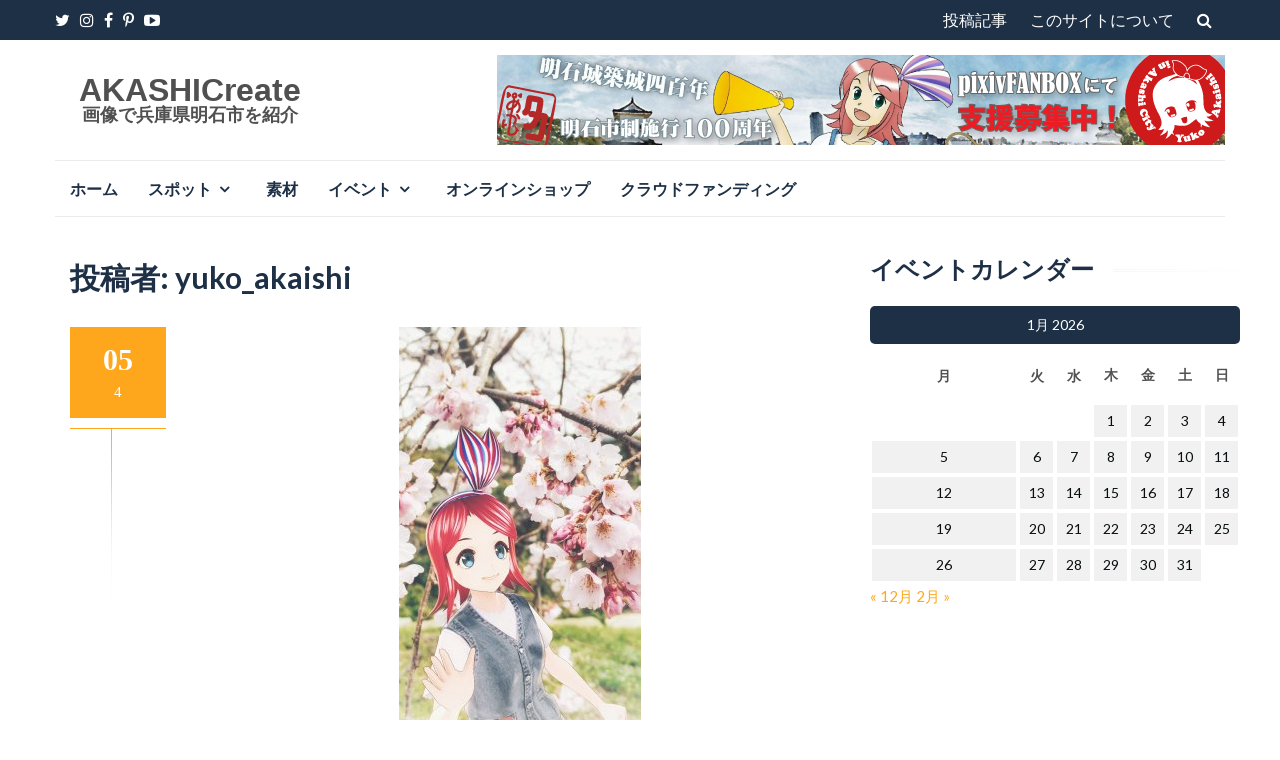

--- FILE ---
content_type: text/html; charset=UTF-8
request_url: https://create.akashi.press/archives/author/yuko_akaishi
body_size: 63147
content:
<!DOCTYPE html>
<html dir="ltr" lang="ja">
<head>
<meta charset="UTF-8">
<meta name="viewport" content="width=device-width, initial-scale=1">
<link rel="profile" href="http://gmpg.org/xfn/11">
<link rel="pingback" href="https://create.akashi.press/xmlrpc.php">

<title>yuko_akaishi | AKASHICreate</title>
	<style>img:is([sizes="auto" i], [sizes^="auto," i]) { contain-intrinsic-size: 3000px 1500px }</style>
	
		<!-- All in One SEO 4.9.3 - aioseo.com -->
	<meta name="robots" content="noindex, max-image-preview:large" />
	<meta name="google-site-verification" content="mvvyMJRgIk_mcCR9EUVjOz2f-t6y8LWyrTfmO81Ee2c" />
	<link rel="canonical" href="https://create.akashi.press/archives/author/yuko_akaishi" />
	<link rel="next" href="https://create.akashi.press/archives/author/yuko_akaishi/page/2" />
	<meta name="generator" content="All in One SEO (AIOSEO) 4.9.3" />
		<script type="application/ld+json" class="aioseo-schema">
			{"@context":"https:\/\/schema.org","@graph":[{"@type":"BreadcrumbList","@id":"https:\/\/create.akashi.press\/archives\/author\/yuko_akaishi#breadcrumblist","itemListElement":[{"@type":"ListItem","@id":"https:\/\/create.akashi.press#listItem","position":1,"name":"Home","item":"https:\/\/create.akashi.press","nextItem":{"@type":"ListItem","@id":"https:\/\/create.akashi.press\/archives\/author\/yuko_akaishi#listItem","name":"yuko_akaishi"}},{"@type":"ListItem","@id":"https:\/\/create.akashi.press\/archives\/author\/yuko_akaishi#listItem","position":2,"name":"yuko_akaishi","previousItem":{"@type":"ListItem","@id":"https:\/\/create.akashi.press#listItem","name":"Home"}}]},{"@type":"Organization","@id":"https:\/\/create.akashi.press\/#organization","name":"AKASHICreate","description":"\u753b\u50cf\u3067\u5175\u5eab\u770c\u660e\u77f3\u5e02\u3092\u7d39\u4ecb","url":"https:\/\/create.akashi.press\/"},{"@type":"Person","@id":"https:\/\/create.akashi.press\/archives\/author\/yuko_akaishi#author","url":"https:\/\/create.akashi.press\/archives\/author\/yuko_akaishi","name":"yuko_akaishi","mainEntityOfPage":{"@id":"https:\/\/create.akashi.press\/archives\/author\/yuko_akaishi#profilepage"}},{"@type":"ProfilePage","@id":"https:\/\/create.akashi.press\/archives\/author\/yuko_akaishi#profilepage","url":"https:\/\/create.akashi.press\/archives\/author\/yuko_akaishi","name":"yuko_akaishi | AKASHICreate","inLanguage":"ja","isPartOf":{"@id":"https:\/\/create.akashi.press\/#website"},"breadcrumb":{"@id":"https:\/\/create.akashi.press\/archives\/author\/yuko_akaishi#breadcrumblist"},"dateCreated":"2019-02-02T02:58:14+09:00","mainEntity":{"@id":"https:\/\/create.akashi.press\/archives\/author\/yuko_akaishi#author"}},{"@type":"WebSite","@id":"https:\/\/create.akashi.press\/#website","url":"https:\/\/create.akashi.press\/","name":"AKASHICreate","description":"\u753b\u50cf\u3067\u5175\u5eab\u770c\u660e\u77f3\u5e02\u3092\u7d39\u4ecb","inLanguage":"ja","publisher":{"@id":"https:\/\/create.akashi.press\/#organization"}}]}
		</script>
		<!-- All in One SEO -->

<link rel='dns-prefetch' href='//stats.wp.com' />
<link rel='dns-prefetch' href='//fonts.googleapis.com' />
<link rel='dns-prefetch' href='//v0.wordpress.com' />
<link rel='dns-prefetch' href='//www.googletagmanager.com' />
<link rel="alternate" type="application/rss+xml" title="AKASHICreate &raquo; フィード" href="https://create.akashi.press/feed" />
<link rel="alternate" type="application/rss+xml" title="AKASHICreate &raquo; コメントフィード" href="https://create.akashi.press/comments/feed" />
<link rel="alternate" type="application/rss+xml" title="AKASHICreate &raquo; yuko_akaishi による投稿のフィード" href="https://create.akashi.press/archives/author/yuko_akaishi/feed" />
<script type="text/javascript">
/* <![CDATA[ */
window._wpemojiSettings = {"baseUrl":"https:\/\/s.w.org\/images\/core\/emoji\/16.0.1\/72x72\/","ext":".png","svgUrl":"https:\/\/s.w.org\/images\/core\/emoji\/16.0.1\/svg\/","svgExt":".svg","source":{"concatemoji":"https:\/\/create.akashi.press\/wp-includes\/js\/wp-emoji-release.min.js?ver=6.8.3"}};
/*! This file is auto-generated */
!function(s,n){var o,i,e;function c(e){try{var t={supportTests:e,timestamp:(new Date).valueOf()};sessionStorage.setItem(o,JSON.stringify(t))}catch(e){}}function p(e,t,n){e.clearRect(0,0,e.canvas.width,e.canvas.height),e.fillText(t,0,0);var t=new Uint32Array(e.getImageData(0,0,e.canvas.width,e.canvas.height).data),a=(e.clearRect(0,0,e.canvas.width,e.canvas.height),e.fillText(n,0,0),new Uint32Array(e.getImageData(0,0,e.canvas.width,e.canvas.height).data));return t.every(function(e,t){return e===a[t]})}function u(e,t){e.clearRect(0,0,e.canvas.width,e.canvas.height),e.fillText(t,0,0);for(var n=e.getImageData(16,16,1,1),a=0;a<n.data.length;a++)if(0!==n.data[a])return!1;return!0}function f(e,t,n,a){switch(t){case"flag":return n(e,"\ud83c\udff3\ufe0f\u200d\u26a7\ufe0f","\ud83c\udff3\ufe0f\u200b\u26a7\ufe0f")?!1:!n(e,"\ud83c\udde8\ud83c\uddf6","\ud83c\udde8\u200b\ud83c\uddf6")&&!n(e,"\ud83c\udff4\udb40\udc67\udb40\udc62\udb40\udc65\udb40\udc6e\udb40\udc67\udb40\udc7f","\ud83c\udff4\u200b\udb40\udc67\u200b\udb40\udc62\u200b\udb40\udc65\u200b\udb40\udc6e\u200b\udb40\udc67\u200b\udb40\udc7f");case"emoji":return!a(e,"\ud83e\udedf")}return!1}function g(e,t,n,a){var r="undefined"!=typeof WorkerGlobalScope&&self instanceof WorkerGlobalScope?new OffscreenCanvas(300,150):s.createElement("canvas"),o=r.getContext("2d",{willReadFrequently:!0}),i=(o.textBaseline="top",o.font="600 32px Arial",{});return e.forEach(function(e){i[e]=t(o,e,n,a)}),i}function t(e){var t=s.createElement("script");t.src=e,t.defer=!0,s.head.appendChild(t)}"undefined"!=typeof Promise&&(o="wpEmojiSettingsSupports",i=["flag","emoji"],n.supports={everything:!0,everythingExceptFlag:!0},e=new Promise(function(e){s.addEventListener("DOMContentLoaded",e,{once:!0})}),new Promise(function(t){var n=function(){try{var e=JSON.parse(sessionStorage.getItem(o));if("object"==typeof e&&"number"==typeof e.timestamp&&(new Date).valueOf()<e.timestamp+604800&&"object"==typeof e.supportTests)return e.supportTests}catch(e){}return null}();if(!n){if("undefined"!=typeof Worker&&"undefined"!=typeof OffscreenCanvas&&"undefined"!=typeof URL&&URL.createObjectURL&&"undefined"!=typeof Blob)try{var e="postMessage("+g.toString()+"("+[JSON.stringify(i),f.toString(),p.toString(),u.toString()].join(",")+"));",a=new Blob([e],{type:"text/javascript"}),r=new Worker(URL.createObjectURL(a),{name:"wpTestEmojiSupports"});return void(r.onmessage=function(e){c(n=e.data),r.terminate(),t(n)})}catch(e){}c(n=g(i,f,p,u))}t(n)}).then(function(e){for(var t in e)n.supports[t]=e[t],n.supports.everything=n.supports.everything&&n.supports[t],"flag"!==t&&(n.supports.everythingExceptFlag=n.supports.everythingExceptFlag&&n.supports[t]);n.supports.everythingExceptFlag=n.supports.everythingExceptFlag&&!n.supports.flag,n.DOMReady=!1,n.readyCallback=function(){n.DOMReady=!0}}).then(function(){return e}).then(function(){var e;n.supports.everything||(n.readyCallback(),(e=n.source||{}).concatemoji?t(e.concatemoji):e.wpemoji&&e.twemoji&&(t(e.twemoji),t(e.wpemoji)))}))}((window,document),window._wpemojiSettings);
/* ]]> */
</script>
<style id='wp-emoji-styles-inline-css' type='text/css'>

	img.wp-smiley, img.emoji {
		display: inline !important;
		border: none !important;
		box-shadow: none !important;
		height: 1em !important;
		width: 1em !important;
		margin: 0 0.07em !important;
		vertical-align: -0.1em !important;
		background: none !important;
		padding: 0 !important;
	}
</style>
<link rel='stylesheet' id='wp-block-library-css' href='https://create.akashi.press/wp-includes/css/dist/block-library/style.min.css?ver=6.8.3' type='text/css' media='all' />
<style id='classic-theme-styles-inline-css' type='text/css'>
/*! This file is auto-generated */
.wp-block-button__link{color:#fff;background-color:#32373c;border-radius:9999px;box-shadow:none;text-decoration:none;padding:calc(.667em + 2px) calc(1.333em + 2px);font-size:1.125em}.wp-block-file__button{background:#32373c;color:#fff;text-decoration:none}
</style>
<link rel='stylesheet' id='aioseo/css/src/vue/standalone/blocks/table-of-contents/global.scss-css' href='https://create.akashi.press/wp-content/plugins/all-in-one-seo-pack/dist/Lite/assets/css/table-of-contents/global.e90f6d47.css?ver=4.9.3' type='text/css' media='all' />
<link rel='stylesheet' id='mediaelement-css' href='https://create.akashi.press/wp-includes/js/mediaelement/mediaelementplayer-legacy.min.css?ver=4.2.17' type='text/css' media='all' />
<link rel='stylesheet' id='wp-mediaelement-css' href='https://create.akashi.press/wp-includes/js/mediaelement/wp-mediaelement.min.css?ver=6.8.3' type='text/css' media='all' />
<style id='jetpack-sharing-buttons-style-inline-css' type='text/css'>
.jetpack-sharing-buttons__services-list{display:flex;flex-direction:row;flex-wrap:wrap;gap:0;list-style-type:none;margin:5px;padding:0}.jetpack-sharing-buttons__services-list.has-small-icon-size{font-size:12px}.jetpack-sharing-buttons__services-list.has-normal-icon-size{font-size:16px}.jetpack-sharing-buttons__services-list.has-large-icon-size{font-size:24px}.jetpack-sharing-buttons__services-list.has-huge-icon-size{font-size:36px}@media print{.jetpack-sharing-buttons__services-list{display:none!important}}.editor-styles-wrapper .wp-block-jetpack-sharing-buttons{gap:0;padding-inline-start:0}ul.jetpack-sharing-buttons__services-list.has-background{padding:1.25em 2.375em}
</style>
<style id='global-styles-inline-css' type='text/css'>
:root{--wp--preset--aspect-ratio--square: 1;--wp--preset--aspect-ratio--4-3: 4/3;--wp--preset--aspect-ratio--3-4: 3/4;--wp--preset--aspect-ratio--3-2: 3/2;--wp--preset--aspect-ratio--2-3: 2/3;--wp--preset--aspect-ratio--16-9: 16/9;--wp--preset--aspect-ratio--9-16: 9/16;--wp--preset--color--black: #000000;--wp--preset--color--cyan-bluish-gray: #abb8c3;--wp--preset--color--white: #ffffff;--wp--preset--color--pale-pink: #f78da7;--wp--preset--color--vivid-red: #cf2e2e;--wp--preset--color--luminous-vivid-orange: #ff6900;--wp--preset--color--luminous-vivid-amber: #fcb900;--wp--preset--color--light-green-cyan: #7bdcb5;--wp--preset--color--vivid-green-cyan: #00d084;--wp--preset--color--pale-cyan-blue: #8ed1fc;--wp--preset--color--vivid-cyan-blue: #0693e3;--wp--preset--color--vivid-purple: #9b51e0;--wp--preset--gradient--vivid-cyan-blue-to-vivid-purple: linear-gradient(135deg,rgba(6,147,227,1) 0%,rgb(155,81,224) 100%);--wp--preset--gradient--light-green-cyan-to-vivid-green-cyan: linear-gradient(135deg,rgb(122,220,180) 0%,rgb(0,208,130) 100%);--wp--preset--gradient--luminous-vivid-amber-to-luminous-vivid-orange: linear-gradient(135deg,rgba(252,185,0,1) 0%,rgba(255,105,0,1) 100%);--wp--preset--gradient--luminous-vivid-orange-to-vivid-red: linear-gradient(135deg,rgba(255,105,0,1) 0%,rgb(207,46,46) 100%);--wp--preset--gradient--very-light-gray-to-cyan-bluish-gray: linear-gradient(135deg,rgb(238,238,238) 0%,rgb(169,184,195) 100%);--wp--preset--gradient--cool-to-warm-spectrum: linear-gradient(135deg,rgb(74,234,220) 0%,rgb(151,120,209) 20%,rgb(207,42,186) 40%,rgb(238,44,130) 60%,rgb(251,105,98) 80%,rgb(254,248,76) 100%);--wp--preset--gradient--blush-light-purple: linear-gradient(135deg,rgb(255,206,236) 0%,rgb(152,150,240) 100%);--wp--preset--gradient--blush-bordeaux: linear-gradient(135deg,rgb(254,205,165) 0%,rgb(254,45,45) 50%,rgb(107,0,62) 100%);--wp--preset--gradient--luminous-dusk: linear-gradient(135deg,rgb(255,203,112) 0%,rgb(199,81,192) 50%,rgb(65,88,208) 100%);--wp--preset--gradient--pale-ocean: linear-gradient(135deg,rgb(255,245,203) 0%,rgb(182,227,212) 50%,rgb(51,167,181) 100%);--wp--preset--gradient--electric-grass: linear-gradient(135deg,rgb(202,248,128) 0%,rgb(113,206,126) 100%);--wp--preset--gradient--midnight: linear-gradient(135deg,rgb(2,3,129) 0%,rgb(40,116,252) 100%);--wp--preset--font-size--small: 13px;--wp--preset--font-size--medium: 20px;--wp--preset--font-size--large: 36px;--wp--preset--font-size--x-large: 42px;--wp--preset--spacing--20: 0.44rem;--wp--preset--spacing--30: 0.67rem;--wp--preset--spacing--40: 1rem;--wp--preset--spacing--50: 1.5rem;--wp--preset--spacing--60: 2.25rem;--wp--preset--spacing--70: 3.38rem;--wp--preset--spacing--80: 5.06rem;--wp--preset--shadow--natural: 6px 6px 9px rgba(0, 0, 0, 0.2);--wp--preset--shadow--deep: 12px 12px 50px rgba(0, 0, 0, 0.4);--wp--preset--shadow--sharp: 6px 6px 0px rgba(0, 0, 0, 0.2);--wp--preset--shadow--outlined: 6px 6px 0px -3px rgba(255, 255, 255, 1), 6px 6px rgba(0, 0, 0, 1);--wp--preset--shadow--crisp: 6px 6px 0px rgba(0, 0, 0, 1);}:where(.is-layout-flex){gap: 0.5em;}:where(.is-layout-grid){gap: 0.5em;}body .is-layout-flex{display: flex;}.is-layout-flex{flex-wrap: wrap;align-items: center;}.is-layout-flex > :is(*, div){margin: 0;}body .is-layout-grid{display: grid;}.is-layout-grid > :is(*, div){margin: 0;}:where(.wp-block-columns.is-layout-flex){gap: 2em;}:where(.wp-block-columns.is-layout-grid){gap: 2em;}:where(.wp-block-post-template.is-layout-flex){gap: 1.25em;}:where(.wp-block-post-template.is-layout-grid){gap: 1.25em;}.has-black-color{color: var(--wp--preset--color--black) !important;}.has-cyan-bluish-gray-color{color: var(--wp--preset--color--cyan-bluish-gray) !important;}.has-white-color{color: var(--wp--preset--color--white) !important;}.has-pale-pink-color{color: var(--wp--preset--color--pale-pink) !important;}.has-vivid-red-color{color: var(--wp--preset--color--vivid-red) !important;}.has-luminous-vivid-orange-color{color: var(--wp--preset--color--luminous-vivid-orange) !important;}.has-luminous-vivid-amber-color{color: var(--wp--preset--color--luminous-vivid-amber) !important;}.has-light-green-cyan-color{color: var(--wp--preset--color--light-green-cyan) !important;}.has-vivid-green-cyan-color{color: var(--wp--preset--color--vivid-green-cyan) !important;}.has-pale-cyan-blue-color{color: var(--wp--preset--color--pale-cyan-blue) !important;}.has-vivid-cyan-blue-color{color: var(--wp--preset--color--vivid-cyan-blue) !important;}.has-vivid-purple-color{color: var(--wp--preset--color--vivid-purple) !important;}.has-black-background-color{background-color: var(--wp--preset--color--black) !important;}.has-cyan-bluish-gray-background-color{background-color: var(--wp--preset--color--cyan-bluish-gray) !important;}.has-white-background-color{background-color: var(--wp--preset--color--white) !important;}.has-pale-pink-background-color{background-color: var(--wp--preset--color--pale-pink) !important;}.has-vivid-red-background-color{background-color: var(--wp--preset--color--vivid-red) !important;}.has-luminous-vivid-orange-background-color{background-color: var(--wp--preset--color--luminous-vivid-orange) !important;}.has-luminous-vivid-amber-background-color{background-color: var(--wp--preset--color--luminous-vivid-amber) !important;}.has-light-green-cyan-background-color{background-color: var(--wp--preset--color--light-green-cyan) !important;}.has-vivid-green-cyan-background-color{background-color: var(--wp--preset--color--vivid-green-cyan) !important;}.has-pale-cyan-blue-background-color{background-color: var(--wp--preset--color--pale-cyan-blue) !important;}.has-vivid-cyan-blue-background-color{background-color: var(--wp--preset--color--vivid-cyan-blue) !important;}.has-vivid-purple-background-color{background-color: var(--wp--preset--color--vivid-purple) !important;}.has-black-border-color{border-color: var(--wp--preset--color--black) !important;}.has-cyan-bluish-gray-border-color{border-color: var(--wp--preset--color--cyan-bluish-gray) !important;}.has-white-border-color{border-color: var(--wp--preset--color--white) !important;}.has-pale-pink-border-color{border-color: var(--wp--preset--color--pale-pink) !important;}.has-vivid-red-border-color{border-color: var(--wp--preset--color--vivid-red) !important;}.has-luminous-vivid-orange-border-color{border-color: var(--wp--preset--color--luminous-vivid-orange) !important;}.has-luminous-vivid-amber-border-color{border-color: var(--wp--preset--color--luminous-vivid-amber) !important;}.has-light-green-cyan-border-color{border-color: var(--wp--preset--color--light-green-cyan) !important;}.has-vivid-green-cyan-border-color{border-color: var(--wp--preset--color--vivid-green-cyan) !important;}.has-pale-cyan-blue-border-color{border-color: var(--wp--preset--color--pale-cyan-blue) !important;}.has-vivid-cyan-blue-border-color{border-color: var(--wp--preset--color--vivid-cyan-blue) !important;}.has-vivid-purple-border-color{border-color: var(--wp--preset--color--vivid-purple) !important;}.has-vivid-cyan-blue-to-vivid-purple-gradient-background{background: var(--wp--preset--gradient--vivid-cyan-blue-to-vivid-purple) !important;}.has-light-green-cyan-to-vivid-green-cyan-gradient-background{background: var(--wp--preset--gradient--light-green-cyan-to-vivid-green-cyan) !important;}.has-luminous-vivid-amber-to-luminous-vivid-orange-gradient-background{background: var(--wp--preset--gradient--luminous-vivid-amber-to-luminous-vivid-orange) !important;}.has-luminous-vivid-orange-to-vivid-red-gradient-background{background: var(--wp--preset--gradient--luminous-vivid-orange-to-vivid-red) !important;}.has-very-light-gray-to-cyan-bluish-gray-gradient-background{background: var(--wp--preset--gradient--very-light-gray-to-cyan-bluish-gray) !important;}.has-cool-to-warm-spectrum-gradient-background{background: var(--wp--preset--gradient--cool-to-warm-spectrum) !important;}.has-blush-light-purple-gradient-background{background: var(--wp--preset--gradient--blush-light-purple) !important;}.has-blush-bordeaux-gradient-background{background: var(--wp--preset--gradient--blush-bordeaux) !important;}.has-luminous-dusk-gradient-background{background: var(--wp--preset--gradient--luminous-dusk) !important;}.has-pale-ocean-gradient-background{background: var(--wp--preset--gradient--pale-ocean) !important;}.has-electric-grass-gradient-background{background: var(--wp--preset--gradient--electric-grass) !important;}.has-midnight-gradient-background{background: var(--wp--preset--gradient--midnight) !important;}.has-small-font-size{font-size: var(--wp--preset--font-size--small) !important;}.has-medium-font-size{font-size: var(--wp--preset--font-size--medium) !important;}.has-large-font-size{font-size: var(--wp--preset--font-size--large) !important;}.has-x-large-font-size{font-size: var(--wp--preset--font-size--x-large) !important;}
:where(.wp-block-post-template.is-layout-flex){gap: 1.25em;}:where(.wp-block-post-template.is-layout-grid){gap: 1.25em;}
:where(.wp-block-columns.is-layout-flex){gap: 2em;}:where(.wp-block-columns.is-layout-grid){gap: 2em;}
:root :where(.wp-block-pullquote){font-size: 1.5em;line-height: 1.6;}
</style>
<link rel='stylesheet' id='cvw-pb-animation-styles-css' href='https://create.akashi.press/wp-content/plugins/cvw-pb-animation/aos.css?ver=6.8.3' type='text/css' media='all' />
<link rel='stylesheet' id='dashicons-css' href='https://create.akashi.press/wp-includes/css/dashicons.min.css?ver=6.8.3' type='text/css' media='all' />
<link rel='stylesheet' id='islemag-bootstrap-css' href='https://create.akashi.press/wp-content/themes/islemag/css/bootstrap.min.css?ver=3.3.5' type='text/css' media='all' />
<link rel='stylesheet' id='islemag-style-css' href='https://create.akashi.press/wp-content/themes/reviewzine/style.css?ver=6.8.3' type='text/css' media='all' />
<link rel='stylesheet' id='islemag-fontawesome-css' href='https://create.akashi.press/wp-content/themes/islemag/css/font-awesome.min.css?ver=4.4.0' type='text/css' media='all' />
<link rel='stylesheet' id='reviewzine-fonts-css' href='//fonts.googleapis.com/css?family=Lato%3A400%2C500%2C600%2C700%7CHind%3A400%2C600%2C700&#038;subset=latin%2Clatin-ext' type='text/css' media='all' />
<link rel='stylesheet' id='reviewzine-islemag-style-css' href='https://create.akashi.press/wp-content/themes/islemag/style.css?ver=6.8.3' type='text/css' media='all' />
<link rel='stylesheet' id='reviewzine-style-css' href='https://create.akashi.press/wp-content/themes/reviewzine/style.css?ver=6.8.3' type='text/css' media='all' />
<script type="text/javascript" src="https://create.akashi.press/wp-includes/js/tinymce/tinymce.min.js?ver=49110-20250317" id="wp-tinymce-root-js"></script>
<script type="text/javascript" src="https://create.akashi.press/wp-includes/js/tinymce/plugins/compat3x/plugin.min.js?ver=49110-20250317" id="wp-tinymce-js"></script>
<script type="text/javascript" src="https://create.akashi.press/wp-includes/js/jquery/jquery.min.js?ver=3.7.1" id="jquery-core-js"></script>
<script type="text/javascript" src="https://create.akashi.press/wp-includes/js/jquery/jquery-migrate.min.js?ver=3.4.1" id="jquery-migrate-js"></script>
<link rel="https://api.w.org/" href="https://create.akashi.press/wp-json/" /><link rel="alternate" title="JSON" type="application/json" href="https://create.akashi.press/wp-json/wp/v2/users/4" /><link rel="EditURI" type="application/rsd+xml" title="RSD" href="https://create.akashi.press/xmlrpc.php?rsd" />
<meta name="generator" content="WordPress 6.8.3" />
<meta name="generator" content="Site Kit by Google 1.171.0" />	<style>img#wpstats{display:none}</style>
				<style>
		.cardboard
		{
			position: relative;
		}
		.cardboard .full-screen
		{
			display: block;
			position: absolute;
			bottom: 8px;
			right: 8px;
			z-index: 999;
			color: #ffffff;
			text-decoration: none;
			border: none;
		}
		</style>
		<style type="text/css" id="custom-background-css">
body.custom-background { background-image: url("https://create.akashi.press/wp-content/themes/islemag/img/islemag-background.jpg"); background-position: center top; background-size: cover; background-repeat: no-repeat; background-attachment: fixed; }
</style>
	<link rel="icon" href="https://create.akashi.press/wp-content/uploads/sites/3/2018/08/cropped-128_yuko3-32x32.png" sizes="32x32" />
<link rel="icon" href="https://create.akashi.press/wp-content/uploads/sites/3/2018/08/cropped-128_yuko3-192x192.png" sizes="192x192" />
<link rel="apple-touch-icon" href="https://create.akashi.press/wp-content/uploads/sites/3/2018/08/cropped-128_yuko3-180x180.png" />
<meta name="msapplication-TileImage" content="https://create.akashi.press/wp-content/uploads/sites/3/2018/08/cropped-128_yuko3-270x270.png" />
<style type="text/css">.title-border span { color: #1e3046 }.post .entry-title, .post h1, .post h2, .post h3, .post h4, .post h5, .post h6, .post h1 a, .post h2 a, .post h3 a, .post h4 a, .post h5 a, .post h6 a { color: #1e3046 }.page-header h1 { color: #1e3046 }.sidebar .widget li a, .islemag-content-right, .islemag-content-right a, .post .entry-content, .post .entry-content p,
		 .post .entry-cats, .post .entry-cats a, .post .entry-comments.post .entry-separator, .post .entry-footer a,
		 .post .entry-footer span, .post .entry-footer .entry-cats, .post .entry-footer .entry-cats a, .author-content { color: ##1e3046}.islemag-top-container .entry-block .entry-overlay-meta .entry-title a { color: #ffffff }.islemag-top-container .entry-overlay-meta .entry-overlay-date { color: #ffffff }.islemag-top-container .entry-overlay-meta .entry-separator { color: #ffffff }.islemag-top-container .entry-overlay-meta > a { color: #ffffff }.home.blog .islemag-content-left .entry-title a, .blog-related-carousel .entry-title a { color: #1e3046 }.islemag-content-left .entry-meta, .islemag-content-left .blog-related-carousel .entry-content p,
		.islemag-content-left .blog-related-carousel .entry-cats .entry-label, .islemag-content-left .blog-related-carousel .entry-cats a,
		.islemag-content-left .blog-related-carousel > a, .islemag-content-left .blog-related-carousel .entry-footer > a { color: #8d8d8d }.islemag-content-left .entry-meta .entry-separator { color: #8d8d8d }.islemag-content-left .entry-meta a { color: #8d8d8d }.islemag-content-left .islemag-template3 .col-sm-6 .entry-overlay p { color: #8d8d8d }</style></head>

<body class="archive author author-yuko_akaishi author-4 custom-background wp-theme-islemag wp-child-theme-reviewzine">
		<div id="wrapper" 
	>

		<header id="header" class="site-header" role="banner">
						<div 
			class="navbar-top">
					<div class="container">
		<div class="row">
					<div class="navbar-left social-icons">
					<a href="https://twitter.com/yuko_akaishi" class="social-icon"><i class="fa fa-twitter"></i></a><a href="https://www.instagram.com/yuko_akaishi/" class="social-icon"><i class="fa fa-instagram"></i></a><a href="https://www.facebook.com/akaishi.yuko/" class="social-icon"><i class="fa fa-facebook"></i></a><a href="https://www.pixiv.net/member.php?id=24087257" class="social-icon"><i class="fa fa-pinterest-p"></i></a><a href="https://www.youtube.com/channel/UCKLI5GazdonJUzLeNN9hMdg" class="social-icon"><i class="fa fa-youtube-play"></i></a>				</div>

				<button type="button" class="navbar-btn"><i class="fa fa-search"></i></button>

				<div class="navbar-right">
					<div id="navbar" class="navbar">
						<nav id="top-navigation" class="navigation top-navigation" role="navigation">
							<button class="menu-toggle">メニュー</button>
							<a class="screen-reader-text skip-link" href="#content" title="コンテンツへスキップ">コンテンツへスキップ</a>
							<div class="menu-%e3%83%88%e3%83%83%e3%83%97-container"><ul id="primary-menu" class="nav-menu"><li id="menu-item-487" class="menu-item menu-item-type-post_type menu-item-object-page current_page_parent menu-item-487"><a href="https://create.akashi.press/post-list">投稿記事</a></li>
<li id="menu-item-486" class="menu-item menu-item-type-post_type menu-item-object-page menu-item-486"><a href="https://create.akashi.press/about">このサイトについて</a></li>
</ul></div>						</nav><!-- #site-navigation -->
					</div><!-- #navbar -->
				</div>
				<div class="navbar-white top" id="header-search-form">
					
<form class="navbar-form" role="search" action="https://create.akashi.press/">
	<span class="screen-reader-text">検索:</span>
	<input type="search" id="s" name="s" class="form-control" placeholder="こちらから検索..." title="検索:">
	<button type="submit" title="Search"><i class="fa fa-search"></i></button>
</form>
				</div><!-- End #header-search-form -->
						</div>
	</div>
				</div>

			<div class="header-content clearfix">
					<div class="container">
		<div class="row">
					<div class="col-md-3 col-sm-3 col-xs-12 navbar-brand">
					<div class="header-logo-wrap text-header"><p itemprop="headline" id="site-title" class="site-title"><a href="https://create.akashi.press/" title="AKASHICreate" rel="home">AKASHICreate</a></p><p itemprop="description" id="site-description" class="site-description">画像で兵庫県明石市を紹介</p></div>				</div>

				<div class="col-md-9 col-sm-9 col-xs-12 islemag-banner">
					<div id="islemag_content_ad-widget-3" class="widget islemag_content_ad"><div class="islemag-ad-banner-content"><a href="https://www.pixiv.net/fanbox/creator/24087257" target="_blank"><img src="https://create.akashi.press/wp-content/uploads/sites/3/2019/01/banner728x90site.png" /></a></div></div>				</div>
						</div>
	</div>
				</div>

				<div class="container">
							<div id="navbar" class="navbar 
			islemag-sticky">
				<nav id="site-navigation" class="navigation main-navigation" role="navigation">
					<button class="menu-toggle">メニュー</button>
					<a class="screen-reader-text skip-link" href="#content" title="コンテンツへスキップ">コンテンツへスキップ</a>
					<div class="menu-%e3%82%b0%e3%83%ad%e3%83%bc%e3%83%90%e3%83%ab%e3%83%8a%e3%83%93-container"><ul id="primary-menu" class="nav-menu"><li id="menu-item-420" class="menu-item menu-item-type-post_type menu-item-object-page menu-item-home menu-item-420"><a href="https://create.akashi.press/">ホーム</a></li>
<li id="menu-item-419" class="menu-item menu-item-type-taxonomy menu-item-object-category menu-item-has-children menu-item-419"><a href="https://create.akashi.press/archives/category/spot">スポット</a>
<ul class="sub-menu">
	<li id="menu-item-415" class="menu-item menu-item-type-taxonomy menu-item-object-category menu-item-415"><a href="https://create.akashi.press/archives/category/spot/illust">イラスト</a></li>
	<li id="menu-item-418" class="menu-item menu-item-type-taxonomy menu-item-object-category menu-item-418"><a href="https://create.akashi.press/archives/category/spot/3dcg">3DCG</a></li>
</ul>
</li>
<li id="menu-item-414" class="menu-item menu-item-type-taxonomy menu-item-object-category menu-item-414"><a href="https://create.akashi.press/archives/category/material">素材</a></li>
<li id="menu-item-495" class="menu-item menu-item-type-custom menu-item-object-custom menu-item-has-children menu-item-495"><a href="https://create.akashi.press/events/event">イベント</a>
<ul class="sub-menu">
	<li id="menu-item-497" class="menu-item menu-item-type-taxonomy menu-item-object-event-venue menu-item-497"><a href="https://create.akashi.press/events/venues/%e5%85%b5%e5%ba%ab%e7%9c%8c%e7%ab%8b%e6%98%8e%e7%9f%b3%e5%85%ac%e5%9c%92">兵庫県立明石公園</a></li>
	<li id="menu-item-496" class="menu-item menu-item-type-taxonomy menu-item-object-event-venue menu-item-496"><a href="https://create.akashi.press/events/venues/%e3%81%82%e3%81%8b%e3%81%97%e5%b8%82%e6%b0%91%e5%ba%83%e5%a0%b4">あかし市民広場</a></li>
	<li id="menu-item-544" class="menu-item menu-item-type-taxonomy menu-item-object-event-venue menu-item-544"><a href="https://create.akashi.press/events/venues/%e3%82%a4%e3%82%aa%e3%83%b3%e6%98%8e%e7%9f%b3%e3%82%b7%e3%83%a7%e3%83%83%e3%83%94%e3%83%b3%e3%82%b0%e3%82%bb%e3%83%b3%e3%82%bf%e3%83%bc">イオン明石ショッピングセンター</a></li>
	<li id="menu-item-545" class="menu-item menu-item-type-taxonomy menu-item-object-event-venue menu-item-545"><a href="https://create.akashi.press/events/venues/%e5%85%ab%e6%9c%a8%e9%81%ba%e8%b7%a1%e5%85%ac%e5%9c%92">八木遺跡公園</a></li>
	<li id="menu-item-564" class="menu-item menu-item-type-taxonomy menu-item-object-event-venue menu-item-564"><a href="https://create.akashi.press/events/venues/%e4%bd%8f%e5%90%89%e7%a5%9e%e7%a4%be">住吉神社</a></li>
</ul>
</li>
<li id="menu-item-416" class="menu-item menu-item-type-custom menu-item-object-custom menu-item-416"><a href="https://akashicreate.booth.pm/">オンラインショップ</a></li>
<li id="menu-item-417" class="menu-item menu-item-type-custom menu-item-object-custom menu-item-417"><a href="https://www.pixiv.net/fanbox/creator/24087257">クラウドファンディング</a></li>
</ul></div>				</nav><!-- #site-navigation -->
			</div><!-- #navbar -->
				</div>
	

		</header><!-- End #header -->
				<div 
			class="site-content container">
<div class="container">
	<div class="row">
				<div 
		class="islemag-content-left col-md-8">
									<header class="page-header">
							<h1 class="page-title">投稿者: <span>yuko_akaishi</span></h1>						</header><!-- .page-header -->

						
<article id="post-529" class="entry post-529 post type-post status-publish format-standard has-post-thumbnail hentry category-3dcg tag-vpocket tag-vroid tag-8 tag-15">

	<div class="entry-media">
		<figure>
			<a href="https://create.akashi.press/archives/529">
				<img width="242" height="430" src="https://create.akashi.press/wp-content/uploads/sites/3/2019/04/Screenshot20190326122206-01-242x430.jpeg" class="attachment-islemag_blog_post_no_crop size-islemag_blog_post_no_crop wp-post-image" alt="" decoding="async" fetchpriority="high" srcset="https://create.akashi.press/wp-content/uploads/sites/3/2019/04/Screenshot20190326122206-01-242x430.jpeg 242w, https://create.akashi.press/wp-content/uploads/sites/3/2019/04/Screenshot20190326122206-01-169x300.jpeg 169w, https://create.akashi.press/wp-content/uploads/sites/3/2019/04/Screenshot20190326122206-01-768x1365.jpeg 768w, https://create.akashi.press/wp-content/uploads/sites/3/2019/04/Screenshot20190326122206-01-576x1024.jpeg 576w, https://create.akashi.press/wp-content/uploads/sites/3/2019/04/Screenshot20190326122206-01-62x110.jpeg 62w, https://create.akashi.press/wp-content/uploads/sites/3/2019/04/Screenshot20190326122206-01-236x420.jpeg 236w, https://create.akashi.press/wp-content/uploads/sites/3/2019/04/Screenshot20190326122206-01.jpeg 1080w" sizes="(max-width: 242px) 100vw, 242px" />			</a>
		</figure>
	</div><!-- End .entry-media -->
		<div class="entry-date"><div>05<span>4</span></div></div>
		<h2 class="entry-title"><a href="https://create.akashi.press/archives/529" rel="bookmark">#明石公園 の早咲きの #さくら</a></h2>
	<div class="entry-content">
		<p>#明石城 の本丸のお隣で咲く #ソメイヨシノ ではない早咲きの #桜 です。</p>

			</div><!-- .entry-content -->

	
</article>

<article id="post-525" class="entry post-525 post type-post status-publish format-standard has-post-thumbnail hentry category-3dcg tag-vpocket tag-vroid">

	<div class="entry-media">
		<figure>
			<a href="https://create.akashi.press/archives/525">
				<img width="286" height="430" src="https://create.akashi.press/wp-content/uploads/sites/3/2019/04/Screenshot20190301123530-01-01-286x430.jpeg" class="attachment-islemag_blog_post_no_crop size-islemag_blog_post_no_crop wp-post-image" alt="" decoding="async" srcset="https://create.akashi.press/wp-content/uploads/sites/3/2019/04/Screenshot20190301123530-01-01-286x430.jpeg 286w, https://create.akashi.press/wp-content/uploads/sites/3/2019/04/Screenshot20190301123530-01-01-200x300.jpeg 200w, https://create.akashi.press/wp-content/uploads/sites/3/2019/04/Screenshot20190301123530-01-01-768x1153.jpeg 768w, https://create.akashi.press/wp-content/uploads/sites/3/2019/04/Screenshot20190301123530-01-01-682x1024.jpeg 682w, https://create.akashi.press/wp-content/uploads/sites/3/2019/04/Screenshot20190301123530-01-01-73x110.jpeg 73w, https://create.akashi.press/wp-content/uploads/sites/3/2019/04/Screenshot20190301123530-01-01-280x420.jpeg 280w, https://create.akashi.press/wp-content/uploads/sites/3/2019/04/Screenshot20190301123530-01-01.jpeg 1080w" sizes="(max-width: 286px) 100vw, 286px" />			</a>
		</figure>
	</div><!-- End .entry-media -->
		<div class="entry-date"><div>05<span>4</span></div></div>
		<h2 class="entry-title"><a href="https://create.akashi.press/archives/525" rel="bookmark">海の幸ではないけど #明石市 の特産清水 #いちご</a></h2>
	<div class="entry-content">
		<p>海の幸ではないけど #明石市 の #特産品 ですょ！(*ﾉωﾉ)</p>

			</div><!-- .entry-content -->

	
</article>

<article id="post-518" class="entry post-518 post type-post status-publish format-standard has-post-thumbnail hentry category-spot tag-9 tag-12">

	<div class="entry-media">
		<figure>
			<a href="https://create.akashi.press/archives/518">
				<img width="242" height="430" src="https://create.akashi.press/wp-content/uploads/sites/3/2019/03/20190308_145915-242x430.jpg" class="attachment-islemag_blog_post_no_crop size-islemag_blog_post_no_crop wp-post-image" alt="" decoding="async" srcset="https://create.akashi.press/wp-content/uploads/sites/3/2019/03/20190308_145915-242x430.jpg 242w, https://create.akashi.press/wp-content/uploads/sites/3/2019/03/20190308_145915-169x300.jpg 169w, https://create.akashi.press/wp-content/uploads/sites/3/2019/03/20190308_145915-62x110.jpg 62w, https://create.akashi.press/wp-content/uploads/sites/3/2019/03/20190308_145915-236x420.jpg 236w, https://create.akashi.press/wp-content/uploads/sites/3/2019/03/20190308_145915.jpg 540w" sizes="(max-width: 242px) 100vw, 242px" />			</a>
		</figure>
	</div><!-- End .entry-media -->
		<div class="entry-date"><div>08<span>3</span></div></div>
		<h2 class="entry-title"><a href="https://create.akashi.press/archives/518" rel="bookmark">#明石港旧灯台 でパシャリ</a></h2>
	<div class="entry-content">
		<p>お天気がよかったので、明石浦へ行ったのですが、いつも近くまで来て通り過ぎてしまっていた「明石港旧灯台」に来てみ [&hellip;]</p>

			</div><!-- .entry-content -->

	
</article>

<article id="post-358" class="entry post-358 post type-post status-publish format-standard has-post-thumbnail hentry category-spot tag-16">

	<div class="entry-media">
		<figure>
			<a href="https://create.akashi.press/archives/358">
				<img width="242" height="430" src="https://create.akashi.press/wp-content/uploads/sites/3/2019/01/20190113_121652-242x430.jpg" class="attachment-islemag_blog_post_no_crop size-islemag_blog_post_no_crop wp-post-image" alt="" decoding="async" loading="lazy" srcset="https://create.akashi.press/wp-content/uploads/sites/3/2019/01/20190113_121652-242x430.jpg 242w, https://create.akashi.press/wp-content/uploads/sites/3/2019/01/20190113_121652-169x300.jpg 169w, https://create.akashi.press/wp-content/uploads/sites/3/2019/01/20190113_121652-62x110.jpg 62w, https://create.akashi.press/wp-content/uploads/sites/3/2019/01/20190113_121652-236x420.jpg 236w, https://create.akashi.press/wp-content/uploads/sites/3/2019/01/20190113_121652.jpg 540w" sizes="auto, (max-width: 242px) 100vw, 242px" />			</a>
		</figure>
	</div><!-- End .entry-media -->
		<div class="entry-date"><div>14<span>1</span></div></div>
		<h2 class="entry-title"><a href="https://create.akashi.press/archives/358" rel="bookmark">【2019/01/13】 #左義長 に行ってきましたっ！</a></h2>
	<div class="entry-content">
		<p>【2019/01/13】 #左義長 に行ってきましたっ！今年はタコやイカナゴが豊漁でありますように火が点いたら [&hellip;]</p>

			</div><!-- .entry-content -->

	
</article>

<article id="post-352" class="entry post-352 post type-post status-publish format-standard has-post-thumbnail hentry category-spot tag-9 tag-14">

	<div class="entry-media">
		<figure>
			<a href="https://create.akashi.press/archives/352">
				<img width="242" height="430" src="https://create.akashi.press/wp-content/uploads/sites/3/2019/01/20190118_124503-242x430.jpg" class="attachment-islemag_blog_post_no_crop size-islemag_blog_post_no_crop wp-post-image" alt="" decoding="async" loading="lazy" srcset="https://create.akashi.press/wp-content/uploads/sites/3/2019/01/20190118_124503-242x430.jpg 242w, https://create.akashi.press/wp-content/uploads/sites/3/2019/01/20190118_124503-169x300.jpg 169w, https://create.akashi.press/wp-content/uploads/sites/3/2019/01/20190118_124503-62x110.jpg 62w, https://create.akashi.press/wp-content/uploads/sites/3/2019/01/20190118_124503-236x420.jpg 236w, https://create.akashi.press/wp-content/uploads/sites/3/2019/01/20190118_124503.jpg 540w" sizes="auto, (max-width: 242px) 100vw, 242px" />			</a>
		</figure>
	</div><!-- End .entry-media -->
		<div class="entry-date"><div>08<span>1</span></div></div>
		<h2 class="entry-title"><a href="https://create.akashi.press/archives/352" rel="bookmark">三が日に #柿本神社 へお参りに行ってきましたょ！(〃∇〃)リアルシゴセンオーとツーショット #明石市 #ご当地萌えキャラ</a></h2>
	<div class="entry-content">
		<p>三が日に #柿本神社 へお参りに行ってきましたょ！(〃∇〃)リアルシゴセンオーとツーショット #明石市 #ご当 [&hellip;]</p>

			</div><!-- .entry-content -->

	
</article>

<article id="post-356" class="entry post-356 post type-post status-publish format-standard has-post-thumbnail hentry category-spot">

	<div class="entry-media">
		<figure>
			<a href="https://create.akashi.press/archives/356">
				<img width="287" height="430" src="https://create.akashi.press/wp-content/uploads/sites/3/2019/01/20190113_180219-287x430.jpg" class="attachment-islemag_blog_post_no_crop size-islemag_blog_post_no_crop wp-post-image" alt="" decoding="async" loading="lazy" srcset="https://create.akashi.press/wp-content/uploads/sites/3/2019/01/20190113_180219-287x430.jpg 287w, https://create.akashi.press/wp-content/uploads/sites/3/2019/01/20190113_180219-200x300.jpg 200w, https://create.akashi.press/wp-content/uploads/sites/3/2019/01/20190113_180219-73x110.jpg 73w, https://create.akashi.press/wp-content/uploads/sites/3/2019/01/20190113_180219-280x420.jpg 280w, https://create.akashi.press/wp-content/uploads/sites/3/2019/01/20190113_180219.jpg 640w" sizes="auto, (max-width: 287px) 100vw, 287px" />			</a>
		</figure>
	</div><!-- End .entry-media -->
		<div class="entry-date"><div>07<span>1</span></div></div>
		<h2 class="entry-title"><a href="https://create.akashi.press/archives/356" rel="bookmark">#大蔵海岸 の #イルミネーション に行ってきましたっ！(〃∇〃)</a></h2>
	<div class="entry-content">
		<p>#大蔵海岸 の #イルミネーション に行ってきましたっ！(〃∇〃)なにげに初めてでしたが、これは #インスタ映 [&hellip;]</p>

			</div><!-- .entry-content -->

	
</article>

<article id="post-354" class="entry post-354 post type-post status-publish format-standard has-post-thumbnail hentry category-spot tag-9 tag-16">

	<div class="entry-media">
		<figure>
			<a href="https://create.akashi.press/archives/354">
				<img width="287" height="430" src="https://create.akashi.press/wp-content/uploads/sites/3/2019/01/20190118_124309-287x430.jpg" class="attachment-islemag_blog_post_no_crop size-islemag_blog_post_no_crop wp-post-image" alt="" decoding="async" loading="lazy" srcset="https://create.akashi.press/wp-content/uploads/sites/3/2019/01/20190118_124309-287x430.jpg 287w, https://create.akashi.press/wp-content/uploads/sites/3/2019/01/20190118_124309-200x300.jpg 200w, https://create.akashi.press/wp-content/uploads/sites/3/2019/01/20190118_124309-73x110.jpg 73w, https://create.akashi.press/wp-content/uploads/sites/3/2019/01/20190118_124309-280x420.jpg 280w, https://create.akashi.press/wp-content/uploads/sites/3/2019/01/20190118_124309.jpg 640w" sizes="auto, (max-width: 287px) 100vw, 287px" />			</a>
		</figure>
	</div><!-- End .entry-media -->
		<div class="entry-date"><div>05<span>1</span></div></div>
		<h2 class="entry-title"><a href="https://create.akashi.press/archives/354" rel="bookmark">2019年1/5〜15まで #明石市立西部市民会館 の #スロープギャラリー に私のイラストを出展しています。</a></h2>
	<div class="entry-content">
		<p>2019年1/5〜15まで #明石市立西部市民会館 の #スロープギャラリー に私のイラストを出展しています。 [&hellip;]</p>

			</div><!-- .entry-content -->

	
</article>

<article id="post-350" class="entry post-350 post type-post status-publish format-standard has-post-thumbnail hentry category-spot tag-9 tag-14 tag-16">

	<div class="entry-media">
		<figure>
			<a href="https://create.akashi.press/archives/350">
				<img width="287" height="430" src="https://create.akashi.press/wp-content/uploads/sites/3/2019/01/20190118_121031-287x430.jpg" class="attachment-islemag_blog_post_no_crop size-islemag_blog_post_no_crop wp-post-image" alt="" decoding="async" loading="lazy" srcset="https://create.akashi.press/wp-content/uploads/sites/3/2019/01/20190118_121031-287x430.jpg 287w, https://create.akashi.press/wp-content/uploads/sites/3/2019/01/20190118_121031-200x300.jpg 200w, https://create.akashi.press/wp-content/uploads/sites/3/2019/01/20190118_121031-73x110.jpg 73w, https://create.akashi.press/wp-content/uploads/sites/3/2019/01/20190118_121031-280x420.jpg 280w, https://create.akashi.press/wp-content/uploads/sites/3/2019/01/20190118_121031.jpg 640w" sizes="auto, (max-width: 287px) 100vw, 287px" />			</a>
		</figure>
	</div><!-- End .entry-media -->
		<div class="entry-date"><div>02<span>1</span></div></div>
		<h2 class="entry-title"><a href="https://create.akashi.press/archives/350" rel="bookmark">#岩屋神社 へ #初詣 に行きましたっ！(〃∇〃)おみくじ #大吉 やったぁ #明石市 #ご当地萌えキャラ</a></h2>
	<div class="entry-content">
		<p>#岩屋神社 へ #初詣 に行きましたっ！(〃∇〃)おみくじ #大吉 やったぁ #明石市 #ご当地萌えキャラ</p>

			</div><!-- .entry-content -->

	
</article>

<article id="post-346" class="entry post-346 post type-post status-publish format-standard has-post-thumbnail hentry category-spot tag-8">

	<div class="entry-media">
		<figure>
			<a href="https://create.akashi.press/archives/346">
				<img width="287" height="430" src="https://create.akashi.press/wp-content/uploads/sites/3/2019/01/20190118_120858-287x430.jpg" class="attachment-islemag_blog_post_no_crop size-islemag_blog_post_no_crop wp-post-image" alt="" decoding="async" loading="lazy" srcset="https://create.akashi.press/wp-content/uploads/sites/3/2019/01/20190118_120858-287x430.jpg 287w, https://create.akashi.press/wp-content/uploads/sites/3/2019/01/20190118_120858-200x300.jpg 200w, https://create.akashi.press/wp-content/uploads/sites/3/2019/01/20190118_120858-73x110.jpg 73w, https://create.akashi.press/wp-content/uploads/sites/3/2019/01/20190118_120858-280x420.jpg 280w, https://create.akashi.press/wp-content/uploads/sites/3/2019/01/20190118_120858.jpg 640w" sizes="auto, (max-width: 287px) 100vw, 287px" />			</a>
		</figure>
	</div><!-- End .entry-media -->
		<div class="entry-date"><div>01<span>1</span></div></div>
		<h2 class="entry-title"><a href="https://create.akashi.press/archives/346" rel="bookmark">工事中の #明石城 で #初日の出 ！(〃∇〃)刻打ち太鼓も見れましたっ！</a></h2>
	<div class="entry-content">
		<p>工事中の #明石城 で #初日の出 ！(〃∇〃)刻打ち太鼓も見れましたっ！ #明石市 #ご当地萌えキャラ #明 [&hellip;]</p>

			</div><!-- .entry-content -->

	
</article>

<article id="post-348" class="entry post-348 post type-post status-publish format-standard has-post-thumbnail hentry category-spot tag-9">

	<div class="entry-media">
		<figure>
			<a href="https://create.akashi.press/archives/348">
				<img width="242" height="430" src="https://create.akashi.press/wp-content/uploads/sites/3/2019/01/20190118_124556-242x430.jpg" class="attachment-islemag_blog_post_no_crop size-islemag_blog_post_no_crop wp-post-image" alt="" decoding="async" loading="lazy" srcset="https://create.akashi.press/wp-content/uploads/sites/3/2019/01/20190118_124556-242x430.jpg 242w, https://create.akashi.press/wp-content/uploads/sites/3/2019/01/20190118_124556-169x300.jpg 169w, https://create.akashi.press/wp-content/uploads/sites/3/2019/01/20190118_124556-62x110.jpg 62w, https://create.akashi.press/wp-content/uploads/sites/3/2019/01/20190118_124556-236x420.jpg 236w, https://create.akashi.press/wp-content/uploads/sites/3/2019/01/20190118_124556.jpg 540w" sizes="auto, (max-width: 242px) 100vw, 242px" />			</a>
		</figure>
	</div><!-- End .entry-media -->
		<div class="entry-date"><div>31<span>12</span></div></div>
		<h2 class="entry-title"><a href="https://create.akashi.press/archives/348" rel="bookmark">2018年の #大晦日 には初めて #明石市卸売市場 に行ってきました！</a></h2>
	<div class="entry-content">
		<p>2018年の #大晦日 には初めて #明石市卸売市場 に行ってきました！夜明け前からすごい賑わいで驚きましたっ [&hellip;]</p>

			</div><!-- .entry-content -->

	
</article>

<article id="post-344" class="entry post-344 post type-post status-publish format-standard hentry category-spot">

	<div class="entry-media">
		<figure>
			<a href="https://create.akashi.press/archives/344">
				<img width="770" height="430" src="https://create.akashi.press/wp-content/themes/reviewzine/ti-prevdem/img/3.jpg" class="wp-post-image">			</a>
		</figure>
	</div><!-- End .entry-media -->
		<div class="entry-date"><div>28<span>12</span></div></div>
		<h2 class="entry-title"><a href="https://create.akashi.press/archives/344" rel="bookmark">今日は #ランチ に某写真コンテストでいただいた賞品で #魚の棚 にある昼網和膳 #穂の花 さんへお邪魔してきました！(〃∇〃)2018年最後の贅沢やったかなぁ？ #明石市 #グルメ</a></h2>
	<div class="entry-content">
		<p>今日は #ランチ に某写真コンテストでいただいた賞品で #魚の棚 にある昼網和膳 #穂の花 さんへお邪魔してきました！(〃∇〃)2018年最後の贅沢やったかなぁ？ #明石市 #グルメ</p>

			</div><!-- .entry-content -->

	
</article>

<article id="post-341" class="entry post-341 post type-post status-publish format-standard has-post-thumbnail hentry category-spot">

	<div class="entry-media">
		<figure>
			<a href="https://create.akashi.press/archives/341">
				<img width="344" height="430" src="https://create.akashi.press/wp-content/uploads/sites/3/2018/12/47693097_267859017246160_2201959518831255921_n-344x430.jpg" class="attachment-islemag_blog_post_no_crop size-islemag_blog_post_no_crop wp-post-image" alt="" decoding="async" loading="lazy" srcset="https://create.akashi.press/wp-content/uploads/sites/3/2018/12/47693097_267859017246160_2201959518831255921_n-344x430.jpg 344w, https://create.akashi.press/wp-content/uploads/sites/3/2018/12/47693097_267859017246160_2201959518831255921_n-240x300.jpg 240w, https://create.akashi.press/wp-content/uploads/sites/3/2018/12/47693097_267859017246160_2201959518831255921_n-88x110.jpg 88w, https://create.akashi.press/wp-content/uploads/sites/3/2018/12/47693097_267859017246160_2201959518831255921_n-336x420.jpg 336w, https://create.akashi.press/wp-content/uploads/sites/3/2018/12/47693097_267859017246160_2201959518831255921_n.jpg 640w" sizes="auto, (max-width: 344px) 100vw, 344px" />			</a>
		</figure>
	</div><!-- End .entry-media -->
		<div class="entry-date"><div>07<span>12</span></div></div>
		<h2 class="entry-title"><a href="https://create.akashi.press/archives/341" rel="bookmark">明石市立 #天文科学館 と #プラネタリウム の #イエナ ですっ！</a></h2>
	<div class="entry-content">
		<p>明石市立 #天文科学館 と #プラネタリウム の #イエナ ですっ！</p>

			</div><!-- .entry-content -->

	
</article>
	<div class="reviewzine-pagination">
		
	<nav class="navigation pagination" aria-label="投稿のページ送り">
		<h2 class="screen-reader-text">投稿のページ送り</h2>
		<div class="nav-links"><span aria-current="page" class="page-numbers current">1</span>
<a class="page-numbers" href="https://create.akashi.press/archives/author/yuko_akaishi/page/2">2</a>
<span class="page-numbers dots">&hellip;</span>
<a class="page-numbers" href="https://create.akashi.press/archives/author/yuko_akaishi/page/5">5</a></div>
	</nav>	</div>
			</div><!-- End .islemag-content-left -->
		
<aside 
class="sidebar islemag-content-right col-md-4"role="complementary">
	<div id="eo_calendar_widget-3" class="widget widget_calendar eo_widget_calendar"><h3 class="title-border dkgreen title-bg-line"><span>イベントカレンダー</span></h3><div id='eo_calendar_widget-3_content' class='eo-widget-cal-wrap' data-eo-widget-cal-id='eo_calendar_widget-3' ><table id='wp-calendar'><caption> 1月 2026 </caption><thead><tr><th title='月曜日' scope='col'>月</th><th title='火曜日' scope='col'>火</th><th title='水曜日' scope='col'>水</th><th title='木曜日' scope='col'>木</th><th title='金曜日' scope='col'>金</th><th title='土曜日' scope='col'>土</th><th title='日曜日' scope='col'>日</th></tr></thead><tbody><tr><td class="pad eo-before-month" colspan="1">&nbsp;</td><td class="pad eo-before-month" colspan="1">&nbsp;</td><td class="pad eo-before-month" colspan="1">&nbsp;</td><td data-eo-wc-date='2026-01-01' class='eo-past-date'> 1 </td><td data-eo-wc-date='2026-01-02' class='eo-past-date'> 2 </td><td data-eo-wc-date='2026-01-03' class='eo-past-date'> 3 </td><td data-eo-wc-date='2026-01-04' class='eo-past-date'> 4 </td></tr><tr><td data-eo-wc-date='2026-01-05' class='eo-past-date'> 5 </td><td data-eo-wc-date='2026-01-06' class='eo-past-date'> 6 </td><td data-eo-wc-date='2026-01-07' class='eo-past-date'> 7 </td><td data-eo-wc-date='2026-01-08' class='eo-past-date'> 8 </td><td data-eo-wc-date='2026-01-09' class='eo-past-date'> 9 </td><td data-eo-wc-date='2026-01-10' class='eo-past-date'> 10 </td><td data-eo-wc-date='2026-01-11' class='eo-past-date'> 11 </td></tr><tr><td data-eo-wc-date='2026-01-12' class='eo-past-date'> 12 </td><td data-eo-wc-date='2026-01-13' class='eo-past-date'> 13 </td><td data-eo-wc-date='2026-01-14' class='eo-past-date'> 14 </td><td data-eo-wc-date='2026-01-15' class='eo-past-date'> 15 </td><td data-eo-wc-date='2026-01-16' class='eo-past-date'> 16 </td><td data-eo-wc-date='2026-01-17' class='eo-past-date'> 17 </td><td data-eo-wc-date='2026-01-18' class='eo-past-date'> 18 </td></tr><tr><td data-eo-wc-date='2026-01-19' class='eo-past-date'> 19 </td><td data-eo-wc-date='2026-01-20' class='eo-past-date'> 20 </td><td data-eo-wc-date='2026-01-21' class='eo-past-date'> 21 </td><td data-eo-wc-date='2026-01-22' class='eo-past-date'> 22 </td><td data-eo-wc-date='2026-01-23' class='eo-past-date'> 23 </td><td data-eo-wc-date='2026-01-24' class='eo-past-date'> 24 </td><td data-eo-wc-date='2026-01-25' class='eo-past-date'> 25 </td></tr><tr><td data-eo-wc-date='2026-01-26' class='eo-past-date'> 26 </td><td data-eo-wc-date='2026-01-27' class='eo-past-date'> 27 </td><td data-eo-wc-date='2026-01-28' class='today'> 28 </td><td data-eo-wc-date='2026-01-29' class='eo-future-date'> 29 </td><td data-eo-wc-date='2026-01-30' class='eo-future-date'> 30 </td><td data-eo-wc-date='2026-01-31' class='eo-future-date'> 31 </td><td class="pad eo-after-month" colspan="1">&nbsp;</td></tr></tbody><tfoot><tr>
				<td id='eo-widget-prev-month' colspan='3'><a title='先月' href='https://create.akashi.press?eo_month=2025-12'>&laquo; 12月</a></td>
				<td class='pad'>&nbsp;</td>
				<td id='eo-widget-next-month' colspan='3'><a title='翌月' href='https://create.akashi.press?eo_month=2026-02'> 2月 &raquo; </a></td>
			</tr></tfoot></table></div></div><div id="custom_html-8" class="widget_text widget widget_custom_html"><div class="textwidget custom-html-widget"><script async src="//pagead2.googlesyndication.com/pagead/js/adsbygoogle.js"></script>
<!-- AKASHICreate -->
<ins class="adsbygoogle"
     style="display:block"
     data-ad-client="ca-pub-8106677413325634"
     data-ad-slot="3289876468"
     data-ad-format="auto"
     data-full-width-responsive="true"></ins>
<script>
(adsbygoogle = window.adsbygoogle || []).push({});
</script></div></div><div id="custom_html-3" class="widget_text widget widget_custom_html"><div class="textwidget custom-html-widget"><iframe width="560" height="315" src="https://www.youtube.com/embed/rBOMY3u2Jnk" frameborder="0" allow="accelerometer; autoplay; encrypted-media; gyroscope; picture-in-picture" allowfullscreen></iframe></div></div><div id="twitter_timeline-2" class="widget widget_twitter_timeline"><h3 class="title-border dkgreen title-bg-line"><span>Twitter でフォロー</span></h3><a class="twitter-timeline" data-height="600" data-theme="light" data-border-color="#e8e8e8" data-lang="JA" data-partner="jetpack" data-chrome="noheader nofooter noborders noscrollbar transparent" href="https://twitter.com/yuko_akaishi" href="https://twitter.com/yuko_akaishi">ツイート</a></div></aside><!-- #secondary -->
	</div><!-- End .row -->
</div><!-- End .container -->




		</div><!-- #content -->

		<footer id="footer" class="footer-inverse" role="contentinfo">
			<div id="footer-inner">
				<div class="container">
					<div class="row">

						<div class="col-md-3 col-sm-12">
														<div class="footer-social-icons">
														</div><!-- .footer-social-icons -->
						</div><!-- .col-md-3.col-sm-6 -->

														<div itemscope itemtype="http://schema.org/WPSideBar" role="complementary" id="sidebar-widgets-area-3" class="col-md-3 col-sm-12" aria-label="ウィジェットエリア3">
									<div id="custom_html-2" class="widget_text widget widget_custom_html"><div class="textwidget custom-html-widget"><script async src="//pagead2.googlesyndication.com/pagead/js/adsbygoogle.js"></script>
<script>
     (adsbygoogle = window.adsbygoogle || []).push({
          google_ad_client: "ca-pub-8106677413325634",
          enable_page_level_ads: true
     });
</script></div></div>								</div>
						
					</div><!-- End .row -->
				</div><!-- End .container -->
			</div><!-- End #footer-inner -->
			<div id="footer-bottom" class="no-bg">
				<div class="islemag-footer-container">
						<div class="container">
		<div class="row">
		<div class="col-md-4">
		<a href="https://themeisle.com/themes/islemag/" rel="nofollow">ReviewZine</a> powered by <a href="http://wordpress.org/" rel="nofollow">WordPress</a>	</div><!-- End .col-md-6 -->
	<div class="col-md-8">
			</div><!-- End .col-md-6 -->
			</div>
	</div>
	
				</div><!-- End .row -->
			</div><!-- End #footer-bottom -->
		</footer><!-- End #footer -->
	</div><!-- #page -->
</div><!-- End #wrapper -->
<script type="speculationrules">
{"prefetch":[{"source":"document","where":{"and":[{"href_matches":"\/*"},{"not":{"href_matches":["\/wp-*.php","\/wp-admin\/*","\/wp-content\/uploads\/sites\/3\/*","\/wp-content\/*","\/wp-content\/plugins\/*","\/wp-content\/themes\/reviewzine\/*","\/wp-content\/themes\/islemag\/*","\/*\\?(.+)"]}},{"not":{"selector_matches":"a[rel~=\"nofollow\"]"}},{"not":{"selector_matches":".no-prefetch, .no-prefetch a"}}]},"eagerness":"conservative"}]}
</script>
<!-- FUDOU TOOT OLD POST VERSION 1.0.0 -->
<link rel='stylesheet' id='eo_front-css' href='https://create.akashi.press/wp-content/plugins/event-organiser/css/eventorganiser-front-end.min.css?ver=3.12.5' type='text/css' media='all' />
<script type="text/javascript" src="https://create.akashi.press/wp-content/themes/islemag/js/islemag-wigdet.js?ver=1.0.0" id="islemag-widget-js-js"></script>
<script type="text/javascript" src="https://create.akashi.press/wp-content/plugins/cardboard/three/three.min.js?ver=1769594537" id="three-js-js"></script>
<script type="text/javascript" src="https://create.akashi.press/wp-content/plugins/cardboard/three/three-orbit-controls.min.js?ver=1769594537" id="three-orbit-controls-js-js"></script>
<script type="text/javascript" src="https://create.akashi.press/wp-content/plugins/cardboard/js/cardboard.js?ver=1769594537" id="cardboard-js-js"></script>
<script type="text/javascript" id="islemag-script-all-js-extra">
/* <![CDATA[ */
var screenReaderText = {"expand":"<span class=\"screen-reader-text\">\u30b5\u30d6\u30e1\u30cb\u30e5\u30fc\u3092\u5c55\u958b<\/span>","collapse":"<span class=\"screen-reader-text\">\u30b5\u30d6\u30e1\u30cb\u30e5\u30fc\u3092\u9589\u3058\u308b<\/span>"};
var stickyMenu = {"disable_sticky":""};
/* ]]> */
</script>
<script type="text/javascript" src="https://create.akashi.press/wp-content/themes/islemag/js/script.all.js?ver=1.0.1" id="islemag-script-all-js"></script>
<script type="text/javascript" src="https://create.akashi.press/wp-content/themes/islemag/js/owl.carousel.min.js?ver=2.0.0" id="islemag-owl-carousel-js"></script>
<script type="text/javascript" id="jetpack-stats-js-before">
/* <![CDATA[ */
_stq = window._stq || [];
_stq.push([ "view", {"v":"ext","blog":"157815138","post":"0","tz":"9","srv":"create.akashi.press","arch_author":"yuko_akaishi","arch_results":"12","j":"1:15.4"} ]);
_stq.push([ "clickTrackerInit", "157815138", "0" ]);
/* ]]> */
</script>
<script type="text/javascript" src="https://stats.wp.com/e-202605.js" id="jetpack-stats-js" defer="defer" data-wp-strategy="defer"></script>
<script type="text/javascript" src="https://create.akashi.press/wp-content/plugins/cvw-pb-animation/aos.js?ver=6.8.3" id="cvw-pb-animation-js-js"></script>
<script type="text/javascript" src="https://create.akashi.press/wp-content/plugins/event-organiser/js/qtip2.js?ver=3.12.5" id="eo_qtip2-js"></script>
<script type="text/javascript" src="https://create.akashi.press/wp-includes/js/jquery/ui/core.min.js?ver=1.13.3" id="jquery-ui-core-js"></script>
<script type="text/javascript" src="https://create.akashi.press/wp-includes/js/jquery/ui/controlgroup.min.js?ver=1.13.3" id="jquery-ui-controlgroup-js"></script>
<script type="text/javascript" src="https://create.akashi.press/wp-includes/js/jquery/ui/checkboxradio.min.js?ver=1.13.3" id="jquery-ui-checkboxradio-js"></script>
<script type="text/javascript" src="https://create.akashi.press/wp-includes/js/jquery/ui/button.min.js?ver=1.13.3" id="jquery-ui-button-js"></script>
<script type="text/javascript" src="https://create.akashi.press/wp-includes/js/jquery/ui/datepicker.min.js?ver=1.13.3" id="jquery-ui-datepicker-js"></script>
<script type="text/javascript" src="https://create.akashi.press/wp-content/plugins/event-organiser/js/moment.min.js?ver=1" id="eo_momentjs-js"></script>
<script type="text/javascript" src="https://create.akashi.press/wp-content/plugins/event-organiser/js/fullcalendar.min.js?ver=3.12.5" id="eo_fullcalendar-js"></script>
<script type="text/javascript" src="https://create.akashi.press/wp-content/plugins/event-organiser/js/event-manager.min.js?ver=3.12.5" id="eo-wp-js-hooks-js"></script>
<script type="text/javascript" src="https://maps.googleapis.com/maps/api/js?key=AIzaSyAYgfd2KAs1f4-11yV8X2BNfJIDsD8Gl1I&amp;language=ja&amp;ver=6.8.3" id="eo_GoogleMap-js"></script>
<script type="text/javascript" src="https://create.akashi.press/wp-content/plugins/event-organiser/js/maps/googlemaps-adapter.js?ver=3.12.5" id="eo-googlemaps-adapter-js"></script>
<script type="text/javascript" id="eo_front-js-extra">
/* <![CDATA[ */
var EOAjaxFront = {"adminajax":"https:\/\/create.akashi.press\/wp-admin\/admin-ajax.php","locale":{"locale":"ja","isrtl":false,"monthNames":["1\u6708","2\u6708","3\u6708","4\u6708","5\u6708","6\u6708","7\u6708","8\u6708","9\u6708","10\u6708","11\u6708","12\u6708"],"monthAbbrev":["1\u6708","2\u6708","3\u6708","4\u6708","5\u6708","6\u6708","7\u6708","8\u6708","9\u6708","10\u6708","11\u6708","12\u6708"],"dayNames":["\u65e5\u66dc\u65e5","\u6708\u66dc\u65e5","\u706b\u66dc\u65e5","\u6c34\u66dc\u65e5","\u6728\u66dc\u65e5","\u91d1\u66dc\u65e5","\u571f\u66dc\u65e5"],"dayAbbrev":["\u65e5","\u6708","\u706b","\u6c34","\u6728","\u91d1","\u571f"],"dayInitial":["\u65e5","\u6708","\u706b","\u6c34","\u6728","\u91d1","\u571f"],"ShowMore":"\u3082\u3063\u3068","ShowLess":"\u96a0\u3059","today":"\u4eca\u65e5","day":"\u65e5","week":"\u9031","month":"\u6708","gotodate":"\u65e5\u4ed8\u3092\u6307\u5b9a","cat":"\u5168\u3066\u306e\u30ab\u30c6\u30b4\u30ea","venue":"\u5168\u3066\u306e\u4f1a\u5834","tag":"\u5168\u3066\u306e\u30bf\u30b0\u3092\u898b\u308b","view_all_organisers":"View all organisers","nextText":">","prevText":"<"}};
var eo_widget_cal = {"eo_calendar_widget-3":{"showpastevents":0,"show-long":0,"link-to-single":0,"event-venue":0,"event-category":0}};
/* ]]> */
</script>
<script type="text/javascript" src="https://create.akashi.press/wp-content/plugins/event-organiser/js/frontend.min.js?ver=3.12.5" id="eo_front-js"></script>
<script type="text/javascript" src="https://create.akashi.press/wp-content/plugins/jetpack/_inc/build/twitter-timeline.min.js?ver=4.0.0" id="jetpack-twitter-timeline-js"></script>

</body>
</html>


--- FILE ---
content_type: text/html; charset=utf-8
request_url: https://www.google.com/recaptcha/api2/aframe
body_size: 267
content:
<!DOCTYPE HTML><html><head><meta http-equiv="content-type" content="text/html; charset=UTF-8"></head><body><script nonce="jmVIlqy34YswgO0ikrwrGQ">/** Anti-fraud and anti-abuse applications only. See google.com/recaptcha */ try{var clients={'sodar':'https://pagead2.googlesyndication.com/pagead/sodar?'};window.addEventListener("message",function(a){try{if(a.source===window.parent){var b=JSON.parse(a.data);var c=clients[b['id']];if(c){var d=document.createElement('img');d.src=c+b['params']+'&rc='+(localStorage.getItem("rc::a")?sessionStorage.getItem("rc::b"):"");window.document.body.appendChild(d);sessionStorage.setItem("rc::e",parseInt(sessionStorage.getItem("rc::e")||0)+1);localStorage.setItem("rc::h",'1769594545132');}}}catch(b){}});window.parent.postMessage("_grecaptcha_ready", "*");}catch(b){}</script></body></html>